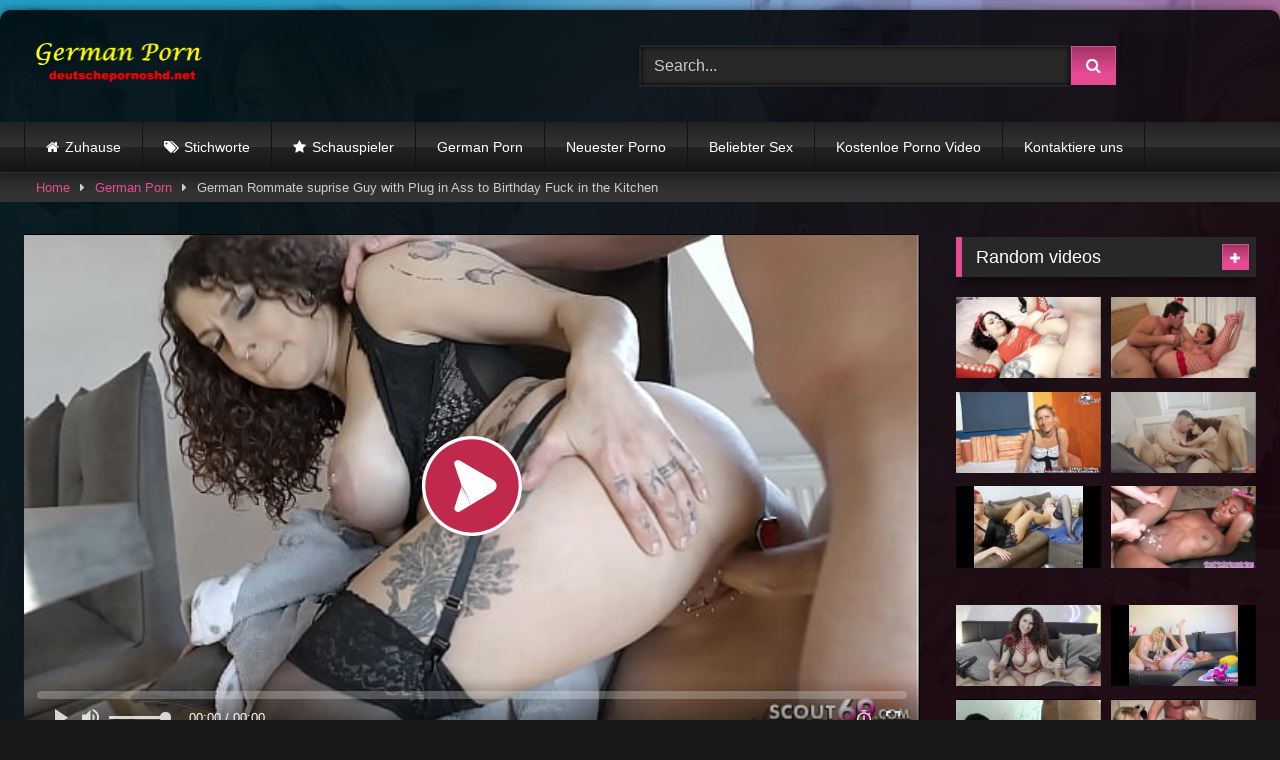

--- FILE ---
content_type: text/html; charset=UTF-8
request_url: https://deutschepornoshd.net/german-rommate-suprise-guy-with-plug-in-ass-to-birthday-fuck-in-the-kitchen/
body_size: 19686
content:
<!DOCTYPE html>


<html lang="de" prefix="og: https://ogp.me/ns#">
<head>
<meta name="juicyads-site-verification" content="b5d8bef6cdc0fcd783dfdbf1577cc9e3">    
<meta charset="UTF-8">
<meta content='width=device-width, initial-scale=1.0, maximum-scale=1.0, user-scalable=0' name='viewport' />
<link rel="profile" href="http://gmpg.org/xfn/11">
<link rel="icon" href="
">

<!-- Meta social networks -->

<!-- Meta Facebook -->
<meta property="fb:app_id" content="966242223397117" />
<meta property="og:url" content="https://deutschepornoshd.net/german-rommate-suprise-guy-with-plug-in-ass-to-birthday-fuck-in-the-kitchen/" />
<meta property="og:type" content="article" />
<meta property="og:title" content="German Rommate suprise Guy with Plug in Ass to Birthday Fuck in the Kitchen" />
<meta property="og:description" content="German Rommate suprise Guy with Plug in Ass to Birthday Fuck in the Kitchen" />
<meta property="og:image" content="https://deutschepornoshd.net/wp-content/uploads/2024/03/german-rommate-suprise-guy-with-plug-in-ass-to-birthday-fuck-in-the-kitchen.jpg" />
<meta property="og:image:width" content="200" />
<meta property="og:image:height" content="200" />

<!-- Meta Twitter -->
<meta name="twitter:card" content="summary">
<!--<meta name="twitter:site" content="@site_username">-->
<meta name="twitter:title" content="German Rommate suprise Guy with Plug in Ass to Birthday Fuck in the Kitchen">
<meta name="twitter:description" content="German Rommate suprise Guy with Plug in Ass to Birthday Fuck in the Kitchen">
<!--<meta name="twitter:creator" content="@creator_username">-->
<meta name="twitter:image" content="https://deutschepornoshd.net/wp-content/uploads/2024/03/german-rommate-suprise-guy-with-plug-in-ass-to-birthday-fuck-in-the-kitchen.jpg">
<!--<meta name="twitter:domain" content="YourDomain.com">-->

<!-- Temp Style -->
	<style>
		#page {
			max-width: 1300px;
			margin: 10px auto;
			background: rgba(0,0,0,0.85);
			box-shadow: 0 0 10px rgba(0, 0, 0, 0.50);
			-moz-box-shadow: 0 0 10px rgba(0, 0, 0, 0.50);
			-webkit-box-shadow: 0 0 10px rgba(0, 0, 0, 0.50);
			-webkit-border-radius: 10px;
			-moz-border-radius: 10px;
			border-radius: 10px;
		}
	</style>
<style>
	.post-thumbnail {
		padding-bottom: 56.25%;
	}
	.post-thumbnail .wpst-trailer,
	.post-thumbnail img {
		object-fit: Contain;
	}

	.video-debounce-bar {
		background: #e54b92!important;
	}

					body.custom-background {
			background-image: url(https://deutschepornoshd.net/wp-content/themes/retrotube/assets/img/niches/filf/bg.jpg);
			background-color: #181818!important;
			background-repeat: no-repeat;
			background-attachment: fixed;
			background-position: center;
			background-size: cover;
		}
	
			button,
		.button,
		input[type="button"],
		input[type="reset"],
		input[type="submit"],
		.label,
		.label:visited,
		.pagination ul li a,
		.widget_categories ul li a,
		.comment-reply-link,
		a.tag-cloud-link,
		.template-actors li a {
			background: -moz-linear-gradient(top, rgba(0,0,0,0.3) 0%, rgba(0,0,0,0) 70%); /* FF3.6-15 */
			background: -webkit-linear-gradient(top, rgba(0,0,0,0.3) 0%,rgba(0,0,0,0) 70%); /* Chrome10-25,Safari5.1-6 */
			background: linear-gradient(to bottom, rgba(0,0,0,0.3) 0%,rgba(0,0,0,0) 70%); /* W3C, IE10+, FF16+, Chrome26+, Opera12+, Safari7+ */
			filter: progid:DXImageTransform.Microsoft.gradient( startColorstr='#a62b2b2b', endColorstr='#00000000',GradientType=0 ); /* IE6-9 */
			-moz-box-shadow: 0 1px 6px 0 rgba(0, 0, 0, 0.12);
			-webkit-box-shadow: 0 1px 6px 0 rgba(0, 0, 0, 0.12);
			-o-box-shadow: 0 1px 6px 0 rgba(0, 0, 0, 0.12);
			box-shadow: 0 1px 6px 0 rgba(0, 0, 0, 0.12);
		}
		input[type="text"],
		input[type="email"],
		input[type="url"],
		input[type="password"],
		input[type="search"],
		input[type="number"],
		input[type="tel"],
		input[type="range"],
		input[type="date"],
		input[type="month"],
		input[type="week"],
		input[type="time"],
		input[type="datetime"],
		input[type="datetime-local"],
		input[type="color"],
		select,
		textarea,
		.wp-editor-container {
			-moz-box-shadow: 0 0 1px rgba(255, 255, 255, 0.3), 0 0 5px black inset;
			-webkit-box-shadow: 0 0 1px rgba(255, 255, 255, 0.3), 0 0 5px black inset;
			-o-box-shadow: 0 0 1px rgba(255, 255, 255, 0.3), 0 0 5px black inset;
			box-shadow: 0 0 1px rgba(255, 255, 255, 0.3), 0 0 5px black inset;
		}
		#site-navigation {
			background: #222222;
			background: -moz-linear-gradient(top, #222222 0%, #333333 50%, #222222 51%, #151515 100%);
			background: -webkit-linear-gradient(top, #222222 0%,#333333 50%,#222222 51%,#151515 100%);
			background: linear-gradient(to bottom, #222222 0%,#333333 50%,#222222 51%,#151515 100%);
			filter: progid:DXImageTransform.Microsoft.gradient( startColorstr='#222222', endColorstr='#151515',GradientType=0 );
			-moz-box-shadow: 0 6px 6px 0 rgba(0, 0, 0, 0.12);
			-webkit-box-shadow: 0 6px 6px 0 rgba(0, 0, 0, 0.12);
			-o-box-shadow: 0 6px 6px 0 rgba(0, 0, 0, 0.12);
			box-shadow: 0 6px 6px 0 rgba(0, 0, 0, 0.12);
		}
		#site-navigation > ul > li:hover > a,
		#site-navigation ul li.current-menu-item a {
			background: -moz-linear-gradient(top, rgba(0,0,0,0.3) 0%, rgba(0,0,0,0) 70%);
			background: -webkit-linear-gradient(top, rgba(0,0,0,0.3) 0%,rgba(0,0,0,0) 70%);
			background: linear-gradient(to bottom, rgba(0,0,0,0.3) 0%,rgba(0,0,0,0) 70%);
			filter: progid:DXImageTransform.Microsoft.gradient( startColorstr='#a62b2b2b', endColorstr='#00000000',GradientType=0 );
			-moz-box-shadow: inset 0px 0px 2px 0px #000000;
			-webkit-box-shadow: inset 0px 0px 2px 0px #000000;
			-o-box-shadow: inset 0px 0px 2px 0px #000000;
			box-shadow: inset 0px 0px 2px 0px #000000;
			filter:progid:DXImageTransform.Microsoft.Shadow(color=#000000, Direction=NaN, Strength=2);
		}
		.rating-bar,
		.categories-list .thumb-block .entry-header,
		.actors-list .thumb-block .entry-header,
		#filters .filters-select,
		#filters .filters-options {
			background: -moz-linear-gradient(top, rgba(0,0,0,0.3) 0%, rgba(0,0,0,0) 70%); /* FF3.6-15 */
			background: -webkit-linear-gradient(top, rgba(0,0,0,0.3) 0%,rgba(0,0,0,0) 70%); /* Chrome10-25,Safari5.1-6 */
			background: linear-gradient(to bottom, rgba(0,0,0,0.3) 0%,rgba(0,0,0,0) 70%); /* W3C, IE10+, FF16+, Chrome26+, Opera12+, Safari7+ */
			-moz-box-shadow: inset 0px 0px 2px 0px #000000;
			-webkit-box-shadow: inset 0px 0px 2px 0px #000000;
			-o-box-shadow: inset 0px 0px 2px 0px #000000;
			box-shadow: inset 0px 0px 2px 0px #000000;
			filter:progid:DXImageTransform.Microsoft.Shadow(color=#000000, Direction=NaN, Strength=2);
		}
		.breadcrumbs-area {
			background: -moz-linear-gradient(top, rgba(0,0,0,0.3) 0%, rgba(0,0,0,0) 70%); /* FF3.6-15 */
			background: -webkit-linear-gradient(top, rgba(0,0,0,0.3) 0%,rgba(0,0,0,0) 70%); /* Chrome10-25,Safari5.1-6 */
			background: linear-gradient(to bottom, rgba(0,0,0,0.3) 0%,rgba(0,0,0,0) 70%); /* W3C, IE10+, FF16+, Chrome26+, Opera12+, Safari7+ */
		}
	
	.site-title a {
		font-family: Open Sans;
		font-size: 36px;
	}
	.site-branding .logo img {
		max-width: 170px;
		max-height: 120px;
		margin-top: 0px;
		margin-left: 10px;
	}
	a,
	.site-title a i,
	.thumb-block:hover .rating-bar i,
	.categories-list .thumb-block:hover .entry-header .cat-title:before,
	.required,
	.like #more:hover i,
	.dislike #less:hover i,
	.top-bar i:hover,
	.main-navigation .menu-item-has-children > a:after,
	.menu-toggle i,
	.main-navigation.toggled li:hover > a,
	.main-navigation.toggled li.focus > a,
	.main-navigation.toggled li.current_page_item > a,
	.main-navigation.toggled li.current-menu-item > a,
	#filters .filters-select:after,
	.morelink i,
	.top-bar .membership a i,
	.thumb-block:hover .photos-count i {
		color: #e54b92;
	}
	button,
	.button,
	input[type="button"],
	input[type="reset"],
	input[type="submit"],
	.label,
	.pagination ul li a.current,
	.pagination ul li a:hover,
	body #filters .label.secondary.active,
	.label.secondary:hover,
	.main-navigation li:hover > a,
	.main-navigation li.focus > a,
	.main-navigation li.current_page_item > a,
	.main-navigation li.current-menu-item > a,
	.widget_categories ul li a:hover,
	.comment-reply-link,
	a.tag-cloud-link:hover,
	.template-actors li a:hover {
		border-color: #e54b92!important;
		background-color: #e54b92!important;
	}
	.rating-bar-meter,
	.vjs-play-progress,
	#filters .filters-options span:hover,
	.bx-wrapper .bx-controls-direction a,
	.top-bar .social-share a:hover,
	.thumb-block:hover span.hd-video,
	.featured-carousel .slide a:hover span.hd-video,
	.appContainer .ctaButton {
		background-color: #e54b92!important;
	}
	#video-tabs button.tab-link.active,
	.title-block,
	.widget-title,
	.page-title,
	.page .entry-title,
	.comments-title,
	.comment-reply-title,
	.morelink:hover {
		border-color: #e54b92!important;
	}

	/* Small desktops ----------- */
	@media only screen  and (min-width : 64.001em) and (max-width : 84em) {
		#main .thumb-block {
			width: 33.33%!important;
		}
	}

	/* Desktops and laptops ----------- */
	@media only screen  and (min-width : 84.001em) {
		#main .thumb-block {
			width: 33.33%!important;
		}
	}

</style>

<!-- Google Analytics -->

<!-- Meta Verification -->

	<style>img:is([sizes="auto" i], [sizes^="auto," i]) { contain-intrinsic-size: 3000px 1500px }</style>
	
<!-- Suchmaschinen-Optimierung durch Rank Math PRO - https://rankmath.com/ -->
<title>German Rommate suprise Guy with Plug in Ass to Birthday Fuck in the Kitchen - GERMAN PORN</title>
<meta name="description" content="German Porn- Sieh dir den besten kostenlosen deutschen Porno auf German Rommate suprise Guy with Plug in Ass to Birthday Fuck in the Kitchen an. Nur deutsche"/>
<meta name="robots" content="follow, index, max-snippet:-1, max-video-preview:-1, max-image-preview:large"/>
<link rel="canonical" href="https://deutschepornoshd.net/german-rommate-suprise-guy-with-plug-in-ass-to-birthday-fuck-in-the-kitchen/" />
<meta property="og:locale" content="de_DE" />
<meta property="og:type" content="article" />
<meta property="og:title" content="German Rommate suprise Guy with Plug in Ass to Birthday Fuck in the Kitchen - GERMAN PORN" />
<meta property="og:description" content="German Porn- Sieh dir den besten kostenlosen deutschen Porno auf German Rommate suprise Guy with Plug in Ass to Birthday Fuck in the Kitchen an. Nur deutsche" />
<meta property="og:url" content="https://deutschepornoshd.net/german-rommate-suprise-guy-with-plug-in-ass-to-birthday-fuck-in-the-kitchen/" />
<meta property="og:site_name" content="NUR DEUTSCHER PORNO" />
<meta property="article:tag" content="ass" />
<meta property="article:tag" content="fuck" />
<meta property="article:tag" content="German" />
<meta property="article:tag" content="guy" />
<meta property="article:tag" content="kitchen" />
<meta property="article:tag" content="plug" />
<meta property="article:tag" content="with" />
<meta property="article:section" content="German Porn" />
<meta property="og:image" content="https://deutschepornoshd.net/wp-content/uploads/2024/03/german-rommate-suprise-guy-with-plug-in-ass-to-birthday-fuck-in-the-kitchen.jpg" />
<meta property="og:image:secure_url" content="https://deutschepornoshd.net/wp-content/uploads/2024/03/german-rommate-suprise-guy-with-plug-in-ass-to-birthday-fuck-in-the-kitchen.jpg" />
<meta property="og:image:width" content="600" />
<meta property="og:image:height" content="337" />
<meta property="og:image:alt" content="German Rommate suprise Guy with Plug in Ass to Birthday Fuck in the Kitchen" />
<meta property="og:image:type" content="image/jpeg" />
<meta name="twitter:card" content="summary_large_image" />
<meta name="twitter:title" content="German Rommate suprise Guy with Plug in Ass to Birthday Fuck in the Kitchen - GERMAN PORN" />
<meta name="twitter:description" content="German Porn- Sieh dir den besten kostenlosen deutschen Porno auf German Rommate suprise Guy with Plug in Ass to Birthday Fuck in the Kitchen an. Nur deutsche" />
<meta name="twitter:image" content="https://deutschepornoshd.net/wp-content/uploads/2024/03/german-rommate-suprise-guy-with-plug-in-ass-to-birthday-fuck-in-the-kitchen.jpg" />
<meta name="twitter:label1" content="Verfasst von" />
<meta name="twitter:data1" content="16honeys" />
<meta name="twitter:label2" content="Lesedauer" />
<meta name="twitter:data2" content="Weniger als eine Minute" />
<!-- /Rank Math WordPress SEO Plugin -->

<link rel='dns-prefetch' href='//vjs.zencdn.net' />
<link rel='dns-prefetch' href='//unpkg.com' />
<link rel='dns-prefetch' href='//www.google.com' />
<link rel="alternate" type="application/rss+xml" title="NUR DEUTSCHER PORNO &raquo; Feed" href="https://deutschepornoshd.net/feed/" />
<link rel="alternate" type="application/rss+xml" title="NUR DEUTSCHER PORNO &raquo; Kommentar-Feed" href="https://deutschepornoshd.net/comments/feed/" />
<link rel="alternate" type="application/rss+xml" title="NUR DEUTSCHER PORNO &raquo; German Rommate suprise Guy with Plug in Ass to Birthday Fuck in the Kitchen Kommentar-Feed" href="https://deutschepornoshd.net/german-rommate-suprise-guy-with-plug-in-ass-to-birthday-fuck-in-the-kitchen/feed/" />
<script type="text/javascript">
/* <![CDATA[ */
window._wpemojiSettings = {"baseUrl":"https:\/\/s.w.org\/images\/core\/emoji\/16.0.1\/72x72\/","ext":".png","svgUrl":"https:\/\/s.w.org\/images\/core\/emoji\/16.0.1\/svg\/","svgExt":".svg","source":{"concatemoji":"https:\/\/deutschepornoshd.net\/wp-includes\/js\/wp-emoji-release.min.js?ver=6.8.3"}};
/*! This file is auto-generated */
!function(s,n){var o,i,e;function c(e){try{var t={supportTests:e,timestamp:(new Date).valueOf()};sessionStorage.setItem(o,JSON.stringify(t))}catch(e){}}function p(e,t,n){e.clearRect(0,0,e.canvas.width,e.canvas.height),e.fillText(t,0,0);var t=new Uint32Array(e.getImageData(0,0,e.canvas.width,e.canvas.height).data),a=(e.clearRect(0,0,e.canvas.width,e.canvas.height),e.fillText(n,0,0),new Uint32Array(e.getImageData(0,0,e.canvas.width,e.canvas.height).data));return t.every(function(e,t){return e===a[t]})}function u(e,t){e.clearRect(0,0,e.canvas.width,e.canvas.height),e.fillText(t,0,0);for(var n=e.getImageData(16,16,1,1),a=0;a<n.data.length;a++)if(0!==n.data[a])return!1;return!0}function f(e,t,n,a){switch(t){case"flag":return n(e,"\ud83c\udff3\ufe0f\u200d\u26a7\ufe0f","\ud83c\udff3\ufe0f\u200b\u26a7\ufe0f")?!1:!n(e,"\ud83c\udde8\ud83c\uddf6","\ud83c\udde8\u200b\ud83c\uddf6")&&!n(e,"\ud83c\udff4\udb40\udc67\udb40\udc62\udb40\udc65\udb40\udc6e\udb40\udc67\udb40\udc7f","\ud83c\udff4\u200b\udb40\udc67\u200b\udb40\udc62\u200b\udb40\udc65\u200b\udb40\udc6e\u200b\udb40\udc67\u200b\udb40\udc7f");case"emoji":return!a(e,"\ud83e\udedf")}return!1}function g(e,t,n,a){var r="undefined"!=typeof WorkerGlobalScope&&self instanceof WorkerGlobalScope?new OffscreenCanvas(300,150):s.createElement("canvas"),o=r.getContext("2d",{willReadFrequently:!0}),i=(o.textBaseline="top",o.font="600 32px Arial",{});return e.forEach(function(e){i[e]=t(o,e,n,a)}),i}function t(e){var t=s.createElement("script");t.src=e,t.defer=!0,s.head.appendChild(t)}"undefined"!=typeof Promise&&(o="wpEmojiSettingsSupports",i=["flag","emoji"],n.supports={everything:!0,everythingExceptFlag:!0},e=new Promise(function(e){s.addEventListener("DOMContentLoaded",e,{once:!0})}),new Promise(function(t){var n=function(){try{var e=JSON.parse(sessionStorage.getItem(o));if("object"==typeof e&&"number"==typeof e.timestamp&&(new Date).valueOf()<e.timestamp+604800&&"object"==typeof e.supportTests)return e.supportTests}catch(e){}return null}();if(!n){if("undefined"!=typeof Worker&&"undefined"!=typeof OffscreenCanvas&&"undefined"!=typeof URL&&URL.createObjectURL&&"undefined"!=typeof Blob)try{var e="postMessage("+g.toString()+"("+[JSON.stringify(i),f.toString(),p.toString(),u.toString()].join(",")+"));",a=new Blob([e],{type:"text/javascript"}),r=new Worker(URL.createObjectURL(a),{name:"wpTestEmojiSupports"});return void(r.onmessage=function(e){c(n=e.data),r.terminate(),t(n)})}catch(e){}c(n=g(i,f,p,u))}t(n)}).then(function(e){for(var t in e)n.supports[t]=e[t],n.supports.everything=n.supports.everything&&n.supports[t],"flag"!==t&&(n.supports.everythingExceptFlag=n.supports.everythingExceptFlag&&n.supports[t]);n.supports.everythingExceptFlag=n.supports.everythingExceptFlag&&!n.supports.flag,n.DOMReady=!1,n.readyCallback=function(){n.DOMReady=!0}}).then(function(){return e}).then(function(){var e;n.supports.everything||(n.readyCallback(),(e=n.source||{}).concatemoji?t(e.concatemoji):e.wpemoji&&e.twemoji&&(t(e.twemoji),t(e.wpemoji)))}))}((window,document),window._wpemojiSettings);
/* ]]> */
</script>
<style id='wp-emoji-styles-inline-css' type='text/css'>

	img.wp-smiley, img.emoji {
		display: inline !important;
		border: none !important;
		box-shadow: none !important;
		height: 1em !important;
		width: 1em !important;
		margin: 0 0.07em !important;
		vertical-align: -0.1em !important;
		background: none !important;
		padding: 0 !important;
	}
</style>
<link rel='stylesheet' id='wp-block-library-css' href='https://deutschepornoshd.net/wp-includes/css/dist/block-library/style.min.css?ver=6.8.3' type='text/css' media='all' />
<style id='classic-theme-styles-inline-css' type='text/css'>
/*! This file is auto-generated */
.wp-block-button__link{color:#fff;background-color:#32373c;border-radius:9999px;box-shadow:none;text-decoration:none;padding:calc(.667em + 2px) calc(1.333em + 2px);font-size:1.125em}.wp-block-file__button{background:#32373c;color:#fff;text-decoration:none}
</style>
<style id='global-styles-inline-css' type='text/css'>
:root{--wp--preset--aspect-ratio--square: 1;--wp--preset--aspect-ratio--4-3: 4/3;--wp--preset--aspect-ratio--3-4: 3/4;--wp--preset--aspect-ratio--3-2: 3/2;--wp--preset--aspect-ratio--2-3: 2/3;--wp--preset--aspect-ratio--16-9: 16/9;--wp--preset--aspect-ratio--9-16: 9/16;--wp--preset--color--black: #000000;--wp--preset--color--cyan-bluish-gray: #abb8c3;--wp--preset--color--white: #ffffff;--wp--preset--color--pale-pink: #f78da7;--wp--preset--color--vivid-red: #cf2e2e;--wp--preset--color--luminous-vivid-orange: #ff6900;--wp--preset--color--luminous-vivid-amber: #fcb900;--wp--preset--color--light-green-cyan: #7bdcb5;--wp--preset--color--vivid-green-cyan: #00d084;--wp--preset--color--pale-cyan-blue: #8ed1fc;--wp--preset--color--vivid-cyan-blue: #0693e3;--wp--preset--color--vivid-purple: #9b51e0;--wp--preset--gradient--vivid-cyan-blue-to-vivid-purple: linear-gradient(135deg,rgba(6,147,227,1) 0%,rgb(155,81,224) 100%);--wp--preset--gradient--light-green-cyan-to-vivid-green-cyan: linear-gradient(135deg,rgb(122,220,180) 0%,rgb(0,208,130) 100%);--wp--preset--gradient--luminous-vivid-amber-to-luminous-vivid-orange: linear-gradient(135deg,rgba(252,185,0,1) 0%,rgba(255,105,0,1) 100%);--wp--preset--gradient--luminous-vivid-orange-to-vivid-red: linear-gradient(135deg,rgba(255,105,0,1) 0%,rgb(207,46,46) 100%);--wp--preset--gradient--very-light-gray-to-cyan-bluish-gray: linear-gradient(135deg,rgb(238,238,238) 0%,rgb(169,184,195) 100%);--wp--preset--gradient--cool-to-warm-spectrum: linear-gradient(135deg,rgb(74,234,220) 0%,rgb(151,120,209) 20%,rgb(207,42,186) 40%,rgb(238,44,130) 60%,rgb(251,105,98) 80%,rgb(254,248,76) 100%);--wp--preset--gradient--blush-light-purple: linear-gradient(135deg,rgb(255,206,236) 0%,rgb(152,150,240) 100%);--wp--preset--gradient--blush-bordeaux: linear-gradient(135deg,rgb(254,205,165) 0%,rgb(254,45,45) 50%,rgb(107,0,62) 100%);--wp--preset--gradient--luminous-dusk: linear-gradient(135deg,rgb(255,203,112) 0%,rgb(199,81,192) 50%,rgb(65,88,208) 100%);--wp--preset--gradient--pale-ocean: linear-gradient(135deg,rgb(255,245,203) 0%,rgb(182,227,212) 50%,rgb(51,167,181) 100%);--wp--preset--gradient--electric-grass: linear-gradient(135deg,rgb(202,248,128) 0%,rgb(113,206,126) 100%);--wp--preset--gradient--midnight: linear-gradient(135deg,rgb(2,3,129) 0%,rgb(40,116,252) 100%);--wp--preset--font-size--small: 13px;--wp--preset--font-size--medium: 20px;--wp--preset--font-size--large: 36px;--wp--preset--font-size--x-large: 42px;--wp--preset--spacing--20: 0.44rem;--wp--preset--spacing--30: 0.67rem;--wp--preset--spacing--40: 1rem;--wp--preset--spacing--50: 1.5rem;--wp--preset--spacing--60: 2.25rem;--wp--preset--spacing--70: 3.38rem;--wp--preset--spacing--80: 5.06rem;--wp--preset--shadow--natural: 6px 6px 9px rgba(0, 0, 0, 0.2);--wp--preset--shadow--deep: 12px 12px 50px rgba(0, 0, 0, 0.4);--wp--preset--shadow--sharp: 6px 6px 0px rgba(0, 0, 0, 0.2);--wp--preset--shadow--outlined: 6px 6px 0px -3px rgba(255, 255, 255, 1), 6px 6px rgba(0, 0, 0, 1);--wp--preset--shadow--crisp: 6px 6px 0px rgba(0, 0, 0, 1);}:where(.is-layout-flex){gap: 0.5em;}:where(.is-layout-grid){gap: 0.5em;}body .is-layout-flex{display: flex;}.is-layout-flex{flex-wrap: wrap;align-items: center;}.is-layout-flex > :is(*, div){margin: 0;}body .is-layout-grid{display: grid;}.is-layout-grid > :is(*, div){margin: 0;}:where(.wp-block-columns.is-layout-flex){gap: 2em;}:where(.wp-block-columns.is-layout-grid){gap: 2em;}:where(.wp-block-post-template.is-layout-flex){gap: 1.25em;}:where(.wp-block-post-template.is-layout-grid){gap: 1.25em;}.has-black-color{color: var(--wp--preset--color--black) !important;}.has-cyan-bluish-gray-color{color: var(--wp--preset--color--cyan-bluish-gray) !important;}.has-white-color{color: var(--wp--preset--color--white) !important;}.has-pale-pink-color{color: var(--wp--preset--color--pale-pink) !important;}.has-vivid-red-color{color: var(--wp--preset--color--vivid-red) !important;}.has-luminous-vivid-orange-color{color: var(--wp--preset--color--luminous-vivid-orange) !important;}.has-luminous-vivid-amber-color{color: var(--wp--preset--color--luminous-vivid-amber) !important;}.has-light-green-cyan-color{color: var(--wp--preset--color--light-green-cyan) !important;}.has-vivid-green-cyan-color{color: var(--wp--preset--color--vivid-green-cyan) !important;}.has-pale-cyan-blue-color{color: var(--wp--preset--color--pale-cyan-blue) !important;}.has-vivid-cyan-blue-color{color: var(--wp--preset--color--vivid-cyan-blue) !important;}.has-vivid-purple-color{color: var(--wp--preset--color--vivid-purple) !important;}.has-black-background-color{background-color: var(--wp--preset--color--black) !important;}.has-cyan-bluish-gray-background-color{background-color: var(--wp--preset--color--cyan-bluish-gray) !important;}.has-white-background-color{background-color: var(--wp--preset--color--white) !important;}.has-pale-pink-background-color{background-color: var(--wp--preset--color--pale-pink) !important;}.has-vivid-red-background-color{background-color: var(--wp--preset--color--vivid-red) !important;}.has-luminous-vivid-orange-background-color{background-color: var(--wp--preset--color--luminous-vivid-orange) !important;}.has-luminous-vivid-amber-background-color{background-color: var(--wp--preset--color--luminous-vivid-amber) !important;}.has-light-green-cyan-background-color{background-color: var(--wp--preset--color--light-green-cyan) !important;}.has-vivid-green-cyan-background-color{background-color: var(--wp--preset--color--vivid-green-cyan) !important;}.has-pale-cyan-blue-background-color{background-color: var(--wp--preset--color--pale-cyan-blue) !important;}.has-vivid-cyan-blue-background-color{background-color: var(--wp--preset--color--vivid-cyan-blue) !important;}.has-vivid-purple-background-color{background-color: var(--wp--preset--color--vivid-purple) !important;}.has-black-border-color{border-color: var(--wp--preset--color--black) !important;}.has-cyan-bluish-gray-border-color{border-color: var(--wp--preset--color--cyan-bluish-gray) !important;}.has-white-border-color{border-color: var(--wp--preset--color--white) !important;}.has-pale-pink-border-color{border-color: var(--wp--preset--color--pale-pink) !important;}.has-vivid-red-border-color{border-color: var(--wp--preset--color--vivid-red) !important;}.has-luminous-vivid-orange-border-color{border-color: var(--wp--preset--color--luminous-vivid-orange) !important;}.has-luminous-vivid-amber-border-color{border-color: var(--wp--preset--color--luminous-vivid-amber) !important;}.has-light-green-cyan-border-color{border-color: var(--wp--preset--color--light-green-cyan) !important;}.has-vivid-green-cyan-border-color{border-color: var(--wp--preset--color--vivid-green-cyan) !important;}.has-pale-cyan-blue-border-color{border-color: var(--wp--preset--color--pale-cyan-blue) !important;}.has-vivid-cyan-blue-border-color{border-color: var(--wp--preset--color--vivid-cyan-blue) !important;}.has-vivid-purple-border-color{border-color: var(--wp--preset--color--vivid-purple) !important;}.has-vivid-cyan-blue-to-vivid-purple-gradient-background{background: var(--wp--preset--gradient--vivid-cyan-blue-to-vivid-purple) !important;}.has-light-green-cyan-to-vivid-green-cyan-gradient-background{background: var(--wp--preset--gradient--light-green-cyan-to-vivid-green-cyan) !important;}.has-luminous-vivid-amber-to-luminous-vivid-orange-gradient-background{background: var(--wp--preset--gradient--luminous-vivid-amber-to-luminous-vivid-orange) !important;}.has-luminous-vivid-orange-to-vivid-red-gradient-background{background: var(--wp--preset--gradient--luminous-vivid-orange-to-vivid-red) !important;}.has-very-light-gray-to-cyan-bluish-gray-gradient-background{background: var(--wp--preset--gradient--very-light-gray-to-cyan-bluish-gray) !important;}.has-cool-to-warm-spectrum-gradient-background{background: var(--wp--preset--gradient--cool-to-warm-spectrum) !important;}.has-blush-light-purple-gradient-background{background: var(--wp--preset--gradient--blush-light-purple) !important;}.has-blush-bordeaux-gradient-background{background: var(--wp--preset--gradient--blush-bordeaux) !important;}.has-luminous-dusk-gradient-background{background: var(--wp--preset--gradient--luminous-dusk) !important;}.has-pale-ocean-gradient-background{background: var(--wp--preset--gradient--pale-ocean) !important;}.has-electric-grass-gradient-background{background: var(--wp--preset--gradient--electric-grass) !important;}.has-midnight-gradient-background{background: var(--wp--preset--gradient--midnight) !important;}.has-small-font-size{font-size: var(--wp--preset--font-size--small) !important;}.has-medium-font-size{font-size: var(--wp--preset--font-size--medium) !important;}.has-large-font-size{font-size: var(--wp--preset--font-size--large) !important;}.has-x-large-font-size{font-size: var(--wp--preset--font-size--x-large) !important;}
:where(.wp-block-post-template.is-layout-flex){gap: 1.25em;}:where(.wp-block-post-template.is-layout-grid){gap: 1.25em;}
:where(.wp-block-columns.is-layout-flex){gap: 2em;}:where(.wp-block-columns.is-layout-grid){gap: 2em;}
:root :where(.wp-block-pullquote){font-size: 1.5em;line-height: 1.6;}
</style>
<link rel='stylesheet' id='contact-form-7-css' href='https://deutschepornoshd.net/wp-content/plugins/contact-form-7/includes/css/styles.css?ver=6.0.6' type='text/css' media='all' />
<link rel='stylesheet' id='wpst-font-awesome-css' href='https://deutschepornoshd.net/wp-content/themes/retrotube/assets/stylesheets/font-awesome/css/font-awesome.min.css?ver=4.7.0' type='text/css' media='all' />
<link rel='stylesheet' id='wpst-videojs-style-css' href='//vjs.zencdn.net/7.8.4/video-js.css?ver=7.8.4' type='text/css' media='all' />
<link rel='stylesheet' id='wpst-style-css' href='https://deutschepornoshd.net/wp-content/themes/retrotube/style.css?ver=1.7.6.1754900329' type='text/css' media='all' />
<script type="text/javascript" src="https://deutschepornoshd.net/wp-includes/js/jquery/jquery.min.js?ver=3.7.1" id="jquery-core-js"></script>
<script type="text/javascript" src="https://deutschepornoshd.net/wp-includes/js/jquery/jquery-migrate.min.js?ver=3.4.1" id="jquery-migrate-js"></script>
<script type="text/javascript" src="https://www.google.com/recaptcha/api.js?ver=6.8.3" id="wpst-recaptcha-js"></script>
<link rel="https://api.w.org/" href="https://deutschepornoshd.net/wp-json/" /><link rel="alternate" title="JSON" type="application/json" href="https://deutschepornoshd.net/wp-json/wp/v2/posts/1247" /><link rel="EditURI" type="application/rsd+xml" title="RSD" href="https://deutschepornoshd.net/xmlrpc.php?rsd" />
<meta name="generator" content="WordPress 6.8.3" />
<link rel='shortlink' href='https://deutschepornoshd.net/?p=1247' />
<link rel="alternate" title="oEmbed (JSON)" type="application/json+oembed" href="https://deutschepornoshd.net/wp-json/oembed/1.0/embed?url=https%3A%2F%2Fdeutschepornoshd.net%2Fgerman-rommate-suprise-guy-with-plug-in-ass-to-birthday-fuck-in-the-kitchen%2F" />
<link rel="alternate" title="oEmbed (XML)" type="text/xml+oembed" href="https://deutschepornoshd.net/wp-json/oembed/1.0/embed?url=https%3A%2F%2Fdeutschepornoshd.net%2Fgerman-rommate-suprise-guy-with-plug-in-ass-to-birthday-fuck-in-the-kitchen%2F&#038;format=xml" />
<link rel="pingback" href="https://deutschepornoshd.net/xmlrpc.php"></head>  <body class="wp-singular post-template-default single single-post postid-1247 single-format-video wp-embed-responsive wp-theme-retrotube custom-background"> <div id="page"> 	<a class="skip-link screen-reader-text" href="#content">Skip to content</a>  	<header id="masthead" class="site-header" role="banner">  		 		<div class="site-branding row"> 			<div class="logo"> 									<a href="https://deutschepornoshd.net/" rel="home" title="NUR DEUTSCHER PORNO"><img src=" 										http://deutschepornoshd.net/wp-content/uploads/2022/02/german-porn.png					" alt="NUR DEUTSCHER PORNO"></a> 				 							</div> 							<div class="header-search">     <form method="get" id="searchform" action="https://deutschepornoshd.net/">                             <input class="input-group-field" value="Search..." name="s" id="s" onfocus="if (this.value == 'Search...') {this.value = '';}" onblur="if (this.value == '') {this.value = 'Search...';}" type="text" />                          <input class="button fa-input" type="submit" id="searchsubmit" value="&#xf002;" />             </form> </div>								</div><!-- .site-branding -->  		<nav id="site-navigation" class="main-navigation" role="navigation"> 			<div id="head-mobile"></div> 			<div class="button-nav"></div> 			<ul id="menu-main-menu" class="row"><li id="menu-item-13" class="home-icon menu-item menu-item-type-custom menu-item-object-custom menu-item-home menu-item-13"><a href="https://deutschepornoshd.net">Zuhause</a></li> <li id="menu-item-15" class="tag-icon menu-item menu-item-type-post_type menu-item-object-page menu-item-15"><a href="https://deutschepornoshd.net/tags/">Stichworte</a></li> <li id="menu-item-16" class="star-icon menu-item menu-item-type-post_type menu-item-object-page menu-item-16"><a href="https://deutschepornoshd.net/actors/">Schauspieler</a></li> <li id="menu-item-139" class="menu-item menu-item-type-taxonomy menu-item-object-category current-post-ancestor current-menu-parent current-post-parent menu-item-139"><a href="https://deutschepornoshd.net/germanporn/german-porn/">German Porn</a></li> <li id="menu-item-140" class="menu-item menu-item-type-custom menu-item-object-custom menu-item-140"><a href="https://deutschepornoshd.net/?filter=latest">Neuester Porno</a></li> <li id="menu-item-141" class="menu-item menu-item-type-custom menu-item-object-custom menu-item-141"><a href="https://deutschepornoshd.net/?filter=most-viewed">Beliebter Sex</a></li> <li id="menu-item-332" class="menu-item menu-item-type-taxonomy menu-item-object-category menu-item-332"><a href="https://deutschepornoshd.net/germanporn/kostenloe-porno-video/">Kostenloe Porno Video</a></li> <li id="menu-item-147" class="menu-item menu-item-type-post_type menu-item-object-page menu-item-147"><a href="https://deutschepornoshd.net/kontaktiere-uns/">Kontaktiere uns</a></li> </ul>		</nav><!-- #site-navigation -->  		<div class="clear"></div>  					<div class="happy-header-mobile"> 				<a href="#!"><img src="https://deutschepornoshd.net/wp-content/themes/retrotube/assets/img/banners/header-mobile.jpg"></a>			</div> 			</header><!-- #masthead -->  	<div class="breadcrumbs-area"><div class="row"><div id="breadcrumbs"><a href="https://deutschepornoshd.net">Home</a><span class="separator"><i class="fa fa-caret-right"></i></span><a href="https://deutschepornoshd.net/germanporn/german-porn/">German Porn</a><span class="separator"><i class="fa fa-caret-right"></i></span><span class="current">German Rommate suprise Guy with Plug in Ass to Birthday Fuck in the Kitchen</span></div></div></div> 	 	<div id="content" class="site-content row"> 	<div id="primary" class="content-area with-sidebar-right"> 		<main id="main" class="site-main with-sidebar-right" role="main">  		 <article id="post-1247" class="post-1247 post type-post status-publish format-video has-post-thumbnail hentry category-german-porn tag-ass tag-fuck tag-german tag-guy tag-kitchen tag-plug tag-with post_format-post-format-video" itemprop="video" itemscope itemtype="http://schema.org/VideoObject"> 	<header class="entry-header">           		<div class="video-player">     <meta itemprop="author" content="16honeys" /><meta itemprop="name" content="German Rommate suprise Guy with Plug in Ass to Birthday Fuck in the Kitchen" /><meta itemprop="description" content="German Rommate suprise Guy with Plug in Ass to Birthday Fuck in the Kitchen" /><meta itemprop="duration" content="P0DT0H12M0S" /><meta itemprop="thumbnailUrl" content="https://deutschepornoshd.net/wp-content/uploads/2024/03/german-rommate-suprise-guy-with-plug-in-ass-to-birthday-fuck-in-the-kitchen.jpg" /><meta itemprop="embedURL" content="https://www.xvideos.com/embedframe/80289911" /><meta itemprop="uploadDate" content="2024-03-11T19:10:27+00:00" /><div class="responsive-player"><iframe src="https://deutschepornoshd.net/wp-content/plugins/clean-tube-player/public/player-x.php?q=[base64]" frameborder="0" scrolling="no" allowfullscreen></iframe></div></div>  		 					<div class="happy-under-player-mobile"> 				<a href="#!"><img src="https://deutschepornoshd.net/wp-content/themes/retrotube/assets/img/banners/happy-2.png"></a>			</div> 		 		          		<div class="title-block box-shadow"> 			<h1 class="entry-title" itemprop="name">German Rommate suprise Guy with Plug in Ass to Birthday Fuck in the Kitchen</h1>						<div id="video-tabs" class="tabs"> 				<button class="tab-link active about" data-tab-id="video-about"><i class="fa fa-info-circle"></i> About</button> 									<button class="tab-link share" data-tab-id="video-share"><i class="fa fa-share"></i> Share</button> 							</div> 		</div>  		<div class="clear"></div>  	</header><!-- .entry-header -->  	<div class="entry-content"> 					<div id="rating-col"> 									<div id="video-views"><span>0</span> views</div>							</div> 				<div class="tab-content"> 						<div id="video-about" class="width70"> 					<div class="video-description"> 													<div class="desc"> 															</div> 											</div> 									<div id="video-author"> 						<i class="fa fa-user"></i> From: <a href="https://deutschepornoshd.net/author/16honeys/" title="Beiträge von 16honeys" rel="author">16honeys</a>					</div> 																									<div class="tags"> 						<div class="tags-list"><a href="https://deutschepornoshd.net/germanporn/german-porn/" class="label" title="German Porn"><i class="fa fa-folder-open"></i>German Porn</a> <a href="https://deutschepornoshd.net/deutschepornos/ass/" class="label" title="ass"><i class="fa fa-tag"></i>ass</a> <a href="https://deutschepornoshd.net/deutschepornos/fuck/" class="label" title="fuck"><i class="fa fa-tag"></i>fuck</a> <a href="https://deutschepornoshd.net/deutschepornos/german/" class="label" title="German"><i class="fa fa-tag"></i>German</a> <a href="https://deutschepornoshd.net/deutschepornos/guy/" class="label" title="guy"><i class="fa fa-tag"></i>guy</a> <a href="https://deutschepornoshd.net/deutschepornos/kitchen/" class="label" title="kitchen"><i class="fa fa-tag"></i>kitchen</a> <a href="https://deutschepornoshd.net/deutschepornos/plug/" class="label" title="plug"><i class="fa fa-tag"></i>plug</a> <a href="https://deutschepornoshd.net/deutschepornos/with/" class="label" title="with"><i class="fa fa-tag"></i>with</a> </div>					</div> 							</div> 							<div id="video-share"> 	<!-- Facebook --> 	 	<!-- Twitter --> 			<a target="_blank" href="https://twitter.com/share?url=https://deutschepornoshd.net/german-rommate-suprise-guy-with-plug-in-ass-to-birthday-fuck-in-the-kitchen/&text=German Rommate suprise Guy with Plug in Ass to Birthday Fuck in the Kitchen"><i id="twitter" class="fa fa-twitter"></i></a> 	 	<!-- Google Plus --> 	 	<!-- Linkedin --> 			<a target="_blank" href="https://www.linkedin.com/shareArticle?mini=true&amp;url=https://deutschepornoshd.net/german-rommate-suprise-guy-with-plug-in-ass-to-birthday-fuck-in-the-kitchen/&amp;title=German Rommate suprise Guy with Plug in Ass to Birthday Fuck in the Kitchen&amp;summary=German Rommate suprise Guy with Plug in Ass to Birthday Fuck in the Kitchen&amp;source=https://deutschepornoshd.net"><i id="linkedin" class="fa fa-linkedin"></i></a> 	 	<!-- Tumblr --> 			<a target="_blank" href="http://tumblr.com/widgets/share/tool?canonicalUrl=https://deutschepornoshd.net/german-rommate-suprise-guy-with-plug-in-ass-to-birthday-fuck-in-the-kitchen/"><i id="tumblr" class="fa fa-tumblr-square"></i></a> 	 	<!-- Reddit --> 			<a target="_blank" href="http://www.reddit.com/submit?title=German Rommate suprise Guy with Plug in Ass to Birthday Fuck in the Kitchen&url=https://deutschepornoshd.net/german-rommate-suprise-guy-with-plug-in-ass-to-birthday-fuck-in-the-kitchen/"><i id="reddit" class="fa fa-reddit-square"></i></a> 	 	<!-- Odnoklassniki --> 			<a target="_blank" href="http://www.odnoklassniki.ru/dk?st.cmd=addShare&st._surl=https://deutschepornoshd.net/german-rommate-suprise-guy-with-plug-in-ass-to-birthday-fuck-in-the-kitchen/&title=German Rommate suprise Guy with Plug in Ass to Birthday Fuck in the Kitchen"><i id="odnoklassniki" class="fa fa-odnoklassniki"></i></a> 	 	<!-- VK --> 			<script type="text/javascript" src="https://vk.com/js/api/share.js?95" charset="windows-1251"></script> 		<a href="http://vk.com/share.php?url=https://deutschepornoshd.net/german-rommate-suprise-guy-with-plug-in-ass-to-birthday-fuck-in-the-kitchen/" target="_blank"><i id="vk" class="fa fa-vk"></i></a> 	 	<!-- Email --> 			<a target="_blank" href="mailto:?subject=&amp;body=https://deutschepornoshd.net/german-rommate-suprise-guy-with-plug-in-ass-to-birthday-fuck-in-the-kitchen/"><i id="email" class="fa fa-envelope"></i></a> 	</div> 					</div> 	</div><!-- .entry-content -->  	<div class="under-video-block"> 								<h2 class="widget-title">Related videos</h2>  			<div> 			 <article data-video-uid="1" data-post-id="1394" class="loop-video thumb-block post-1394 post type-post status-publish format-video has-post-thumbnail hentry category-german-porn tag-couch tag-couple tag-fuck tag-hot tag-jamie tag-romantic tag-young post_format-post-format-video"> 	<a href="https://deutschepornoshd.net/hot-and-romantic-couple-fuck-on-the-couch-in-portugal-jamie-young/" title="Hot and Romantic Couple Fuck on the Couch in Portugal | Jamie Young"> 		<div class="post-thumbnail"> 						<div class="post-thumbnail-container video-with-trailer"><div class="video-debounce-bar"></div><div class="lds-dual-ring"></div><div class="video-preview"></div><img width="300" height="168.75" data-src="https://deutschepornoshd.net/wp-content/uploads/2024/04/hot-and-romantic-couple-fuck-on-the-couch-in-portugal-jamie-young.jpg" alt="Hot and Romantic Couple Fuck on the Couch in Portugal | Jamie Young"></div>						<span class="views"><i class="fa fa-eye"></i> 5K</span>			<span class="duration"><i class="fa fa-clock-o"></i>15:00</span>		</div> 				<header class="entry-header"> 			<span>Hot and Romantic Couple Fuck on the Couch in Portugal | Jamie Young</span> 		</header> 	</a> </article>  <article data-video-uid="2" data-post-id="379" class="loop-video thumb-block post-379 post type-post status-publish format-video has-post-thumbnail hentry category-german-porn tag-amateur tag-bbw tag-big-ass tag-fisting tag-german tag-hd tag-milf post_format-post-format-video"> 	<a href="https://deutschepornoshd.net/masturbation-and-then-fisted-with-anna-devot/" title="Masturbation And Then Fisted With Anna Devot"> 		<div class="post-thumbnail"> 						<div class="post-thumbnail-container video-with-thumbs thumbs-rotation" data-thumbs="https://tn.hclips.com/contents/videos_screenshots/8339000/8339303/240x180/1.jpg,https://tn.hclips.com/contents/videos_screenshots/8339000/8339303/240x180/2.jpg,https://tn.hclips.com/contents/videos_screenshots/8339000/8339303/240x180/3.jpg,https://tn.hclips.com/contents/videos_screenshots/8339000/8339303/240x180/4.jpg,https://tn.hclips.com/contents/videos_screenshots/8339000/8339303/240x180/5.jpg,https://tn.hclips.com/contents/videos_screenshots/8339000/8339303/240x180/6.jpg,https://tn.hclips.com/contents/videos_screenshots/8339000/8339303/240x180/7.jpg,https://tn.hclips.com/contents/videos_screenshots/8339000/8339303/240x180/8.jpg,https://tn.hclips.com/contents/videos_screenshots/8339000/8339303/240x180/9.jpg,https://tn.hclips.com/contents/videos_screenshots/8339000/8339303/240x180/10.jpg,https://tn.hclips.com/contents/videos_screenshots/8339000/8339303/240x180/11.jpg,https://tn.hclips.com/contents/videos_screenshots/8339000/8339303/240x180/12.jpg,https://tn.hclips.com/contents/videos_screenshots/8339000/8339303/240x180/13.jpg,https://tn.hclips.com/contents/videos_screenshots/8339000/8339303/240x180/14.jpg,https://tn.hclips.com/contents/videos_screenshots/8339000/8339303/240x180/15.jpg"><img width="300" height="168.75" data-src="https://deutschepornoshd.net/wp-content/uploads/2022/03/masturbation-and-then-fisted-with-anna-devot.jpg" alt="Masturbation And Then Fisted With Anna Devot"></div>						<span class="views"><i class="fa fa-eye"></i> 8K</span>			<span class="duration"><i class="fa fa-clock-o"></i>04:10</span>		</div> 				<header class="entry-header"> 			<span>Masturbation And Then Fisted With Anna Devot</span> 		</header> 	</a> </article>  <article data-video-uid="3" data-post-id="1397" class="loop-video thumb-block post-1397 post type-post status-publish format-video has-post-thumbnail hentry category-german-porn tag-deepthroat tag-german tag-german-milf tag-milf post_format-post-format-video actors-sandra actors-sandra-g"> 	<a href="https://deutschepornoshd.net/german-milf-sandra-gets-facefucking-deepthroat-3/" title="German Milf Sandra gets Facefucking deepthroat"> 		<div class="post-thumbnail"> 						<div class="post-thumbnail-container video-with-trailer"><div class="video-debounce-bar"></div><div class="lds-dual-ring"></div><div class="video-preview"></div><img width="300" height="168.75" data-src="https://deutschepornoshd.net/wp-content/uploads/2024/04/german-milf-sandra-gets-facefucking-deepthroat-1.jpg" alt="German Milf Sandra gets Facefucking deepthroat"></div>						<span class="views"><i class="fa fa-eye"></i> 8K</span>			<span class="duration"><i class="fa fa-clock-o"></i>00:54</span>		</div> 				<header class="entry-header"> 			<span>German Milf Sandra gets Facefucking deepthroat</span> 		</header> 	</a> </article>  <article data-video-uid="4" data-post-id="938" class="loop-video thumb-block post-938 post type-post status-publish format-video has-post-thumbnail hentry category-german-porn tag-best tag-hard-fuck tag-scenes tag-with post_format-post-format-video actors-madison"> 	<a href="https://deutschepornoshd.net/best-scenes-with-madison-quinn-hard-fuck/" title="Best Scenes with Madison Quinn – &#8222;Hard FUCK&#8220;"> 		<div class="post-thumbnail"> 						<div class="post-thumbnail-container video-with-trailer"><div class="video-debounce-bar"></div><div class="lds-dual-ring"></div><div class="video-preview"></div><img width="300" height="168.75" data-src="https://deutschepornoshd.net/wp-content/uploads/2024/01/best-scenes-with-madison-quinn-hard-fuck.jpg" alt="Best Scenes with Madison Quinn – &#8222;Hard FUCK&#8220;"></div>						<span class="views"><i class="fa fa-eye"></i> 5K</span>			<span class="duration"><i class="fa fa-clock-o"></i>05:00</span>		</div> 				<header class="entry-header"> 			<span>Best Scenes with Madison Quinn – &#8222;Hard FUCK&#8220;</span> 		</header> 	</a> </article>  <article data-video-uid="5" data-post-id="1094" class="loop-video thumb-block post-1094 post type-post status-publish format-video has-post-thumbnail hentry category-german-porn post_format-post-format-video"> 	<a href="https://deutschepornoshd.net/haessliche-deutsche-haarige-oma-wird-gefickt/" title="Hässliche deutsche haarige oma wird gefickt"> 		<div class="post-thumbnail"> 						<div class="post-thumbnail-container video-with-trailer"><div class="video-debounce-bar"></div><div class="lds-dual-ring"></div><div class="video-preview"></div><img width="300" height="168.75" data-src="https://deutschepornoshd.net/wp-content/uploads/2024/02/haessliche-deutsche-haarige-oma-wird-gefickt.jpg" alt="Hässliche deutsche haarige oma wird gefickt"></div>						<span class="views"><i class="fa fa-eye"></i> 7K</span>			<span class="duration"><i class="fa fa-clock-o"></i>37:00</span>		</div> 				<header class="entry-header"> 			<span>Hässliche deutsche haarige oma wird gefickt</span> 		</header> 	</a> </article>  <article data-video-uid="6" data-post-id="1352" class="loop-video thumb-block post-1352 post type-post status-publish format-video has-post-thumbnail hentry category-german-porn tag-blondes post_format-post-format-video"> 	<a href="https://deutschepornoshd.net/deutsches-blondes-amateur-teen-macht-usertreffen-mit-altem-mann/" title="Deutsches blondes amateur-teen macht usertreffen mit altem mann"> 		<div class="post-thumbnail"> 						<div class="post-thumbnail-container video-with-trailer"><div class="video-debounce-bar"></div><div class="lds-dual-ring"></div><div class="video-preview"></div><img width="300" height="168.75" data-src="https://deutschepornoshd.net/wp-content/uploads/2024/03/deutsches-blondes-amateur-teen-macht-usertreffen-mit-altem-mann.jpg" alt="Deutsches blondes amateur-teen macht usertreffen mit altem mann"></div>						<span class="views"><i class="fa fa-eye"></i> 3K</span>			<span class="duration"><i class="fa fa-clock-o"></i>08:00</span>		</div> 				<header class="entry-header"> 			<span>Deutsches blondes amateur-teen macht usertreffen mit altem mann</span> 		</header> 	</a> </article> 			</div> 						<div class="clear"></div> 			<div class="show-more-related"> 				<a class="button large" href="https://deutschepornoshd.net/germanporn/german-porn/">Show more related videos</a> 			</div> 					 	</div> <div class="clear"></div>  	 <div id="comments" class="comments-area">  		<div id="respond" class="comment-respond"> 		<h3 id="reply-title" class="comment-reply-title">Schreibe einen Kommentar <small><a rel="nofollow" id="cancel-comment-reply-link" href="/german-rommate-suprise-guy-with-plug-in-ass-to-birthday-fuck-in-the-kitchen/#respond" style="display:none;">Antworten abbrechen</a></small></h3><form action="https://deutschepornoshd.net/wp-comments-post.php" method="post" id="commentform" class="comment-form"><p class="comment-notes"><span id="email-notes">Deine E-Mail-Adresse wird nicht veröffentlicht.</span> <span class="required-field-message">Erforderliche Felder sind mit <span class="required">*</span> markiert</span></p><div class="row"><div class="comment-form-comment"><label for="comment">Comment</label><textarea id="comment" name="comment" cols="45" rows="8" aria-required="true"></textarea></div><div class="comment-form-author"><label for="author">Name <span class="required">*</span></label><input id="author" name="author" type="text" value="" size="30" /></div> <div class="comment-form-email"><label for="email">Email <span class="required">*</span></label><input id="email" name="email" type="text" value="" size="30" /></div> <div class="comment-form-url"><label for="url">Website</label><input id="url" name="url" type="text" value="" size="30" /></div></div> <p class="comment-form-cookies-consent"><input id="wp-comment-cookies-consent" name="wp-comment-cookies-consent" type="checkbox" value="yes" /> <label for="wp-comment-cookies-consent">Meinen Namen, meine E-Mail-Adresse und meine Website in diesem Browser für die nächste Kommentierung speichern.</label></p> <p class="form-submit"><input name="submit" type="submit" id="submit" class="button large margin-top-2" value="Kommentar abschicken" /> <input type='hidden' name='comment_post_ID' value='1247' id='comment_post_ID' /> <input type='hidden' name='comment_parent' id='comment_parent' value='0' /> </p></form>	</div><!-- #respond --> 	 </div><!-- #comments -->  </article><!-- #post-## -->  		</main><!-- #main --> 	</div><!-- #primary -->   	<aside id="sidebar" class="widget-area with-sidebar-right" role="complementary"> 		         		<section id="widget_videos_block-6" class="widget widget_videos_block"><h2 class="widget-title">Random videos</h2>			  <a class="more-videos label" href="https://deutschepornoshd.net/?filter=random												"><i class="fa fa-plus"></i> <span>More videos</span></a>   <div class="videos-list"> 		 <article data-video-uid="7" data-post-id="1193" class="loop-video thumb-block post-1193 post type-post status-publish format-video has-post-thumbnail hentry category-german-porn tag-big tag-butt tag-creampie tag-deep tag-deep-creampie tag-flexible tag-german tag-german-milf tag-milf post_format-post-format-video"> 	<a href="https://deutschepornoshd.net/flexible-big-butt-german-milf-impregnated-by-deep-creampie-in-pretzel-position/" title="Flexible Big Butt German MILF impregnated by Deep Creampie in Pretzel Position"> 		<div class="post-thumbnail"> 						<div class="post-thumbnail-container video-with-trailer"><div class="video-debounce-bar"></div><div class="lds-dual-ring"></div><div class="video-preview"></div><img width="300" height="168.75" data-src="https://deutschepornoshd.net/wp-content/uploads/2024/03/flexible-big-butt-german-milf-impregnated-by-deep-creampie-in-pretzel-position.jpg" alt="Flexible Big Butt German MILF impregnated by Deep Creampie in Pretzel Position"></div>						<span class="views"><i class="fa fa-eye"></i> 1K</span>			<span class="duration"><i class="fa fa-clock-o"></i>12:00</span>		</div> 				<header class="entry-header"> 			<span>Flexible Big Butt German MILF impregnated by Deep Creampie in Pretzel Position</span> 		</header> 	</a> </article>  <article data-video-uid="8" data-post-id="1010" class="loop-video thumb-block post-1010 post type-post status-publish format-video has-post-thumbnail hentry category-german-porn tag-ass tag-big tag-big-ass tag-fucked tag-lingerie tag-milf tag-stockings post_format-post-format-video actors-katja-kassin actors-manuel-ferrara"> 	<a href="https://deutschepornoshd.net/big-ass-euuro-milf-katja-kassin-gets-her-ass-analy-fucked-by-manuel-ferrara-stockings-lingerie-big-ass-t2/" title="Big Ass Euuro Milf Katja Kassin gets her Ass Analy fucked by Manuel Ferrara Stockings, Lingerie, Big Ass, T2"> 		<div class="post-thumbnail"> 						<div class="post-thumbnail-container video-with-trailer"><div class="video-debounce-bar"></div><div class="lds-dual-ring"></div><div class="video-preview"></div><img width="300" height="168.75" data-src="https://deutschepornoshd.net/wp-content/uploads/2024/01/big-ass-euuro-milf-katja-kassin-gets-her-ass-analy-fucked-by-manuel-ferrara-stockings-lingerie-big-ass-t2.jpg" alt="Big Ass Euuro Milf Katja Kassin gets her Ass Analy fucked by Manuel Ferrara Stockings, Lingerie, Big Ass, T2"></div>						<span class="views"><i class="fa fa-eye"></i> 9K</span>			<span class="duration"><i class="fa fa-clock-o"></i>00:30</span>		</div> 				<header class="entry-header"> 			<span>Big Ass Euuro Milf Katja Kassin gets her Ass Analy fucked by Manuel Ferrara Stockings, Lingerie, Big Ass, T2</span> 		</header> 	</a> </article>  <article data-video-uid="9" data-post-id="587" class="loop-video thumb-block post-587 post type-post status-publish format-video has-post-thumbnail hentry category-kostenloe-porno-video tag-casting tag-fitness post_format-post-format-video"> 	<a href="https://deutschepornoshd.net/deutsche-frau-von-nebenan-verkuppelt-mit-fitness-user-beim-casting/" title="Deutsche Frau von Nebenan verkuppelt mit Fitness User beim casting"> 		<div class="post-thumbnail"> 						<div class="post-thumbnail-container video-with-trailer"><div class="video-debounce-bar"></div><div class="lds-dual-ring"></div><div class="video-preview"></div><img width="300" height="168.75" data-src="https://deutschepornoshd.net/wp-content/uploads/2023/11/deutsche-frau-von-nebenan-verkuppelt-mit-fitness-user-beim-casting.jpg" alt="Deutsche Frau von Nebenan verkuppelt mit Fitness User beim casting"></div>						<span class="views"><i class="fa fa-eye"></i> 1K</span>			<span class="duration"><i class="fa fa-clock-o"></i>21:00</span>		</div> 				<header class="entry-header"> 			<span>Deutsche Frau von Nebenan verkuppelt mit Fitness User beim casting</span> 		</header> 	</a> </article>  <article data-video-uid="10" data-post-id="935" class="loop-video thumb-block post-935 post type-post status-publish format-video has-post-thumbnail hentry category-kostenloe-porno-video tag-anal tag-anal-cream tag-anal-creampie tag-creampie tag-german tag-girlfriend tag-romantic tag-sex tag-swallow tag-with post_format-post-format-video"> 	<a href="https://deutschepornoshd.net/romantic-anal-creampie-swallow-sex-with-german-girlfriend-mara-martinez/" title="Romantic Anal Creampie Swallow Sex with German Girlfriend Mara Martinez"> 		<div class="post-thumbnail"> 						<div class="post-thumbnail-container video-with-trailer"><div class="video-debounce-bar"></div><div class="lds-dual-ring"></div><div class="video-preview"></div><img width="300" height="168.75" data-src="https://deutschepornoshd.net/wp-content/uploads/2024/01/romantic-anal-creampie-swallow-sex-with-german-girlfriend-mara-martinez.jpg" alt="Romantic Anal Creampie Swallow Sex with German Girlfriend Mara Martinez"></div>						<span class="views"><i class="fa fa-eye"></i> 4K</span>			<span class="duration"><i class="fa fa-clock-o"></i>12:00</span>		</div> 				<header class="entry-header"> 			<span>Romantic Anal Creampie Swallow Sex with German Girlfriend Mara Martinez</span> 		</header> 	</a> </article>  <article data-video-uid="11" data-post-id="87" class="loop-video thumb-block post-87 post type-post status-publish format-video has-post-thumbnail hentry category-german-porn tag-amateur tag-big-tits tag-femdom tag-fetish tag-foot-fetish tag-german tag-hardcore tag-hd tag-lesbian tag-milf tag-red-head tag-stockings tag-tattoo tag-webcam post_format-post-format-video"> 	<a href="https://deutschepornoshd.net/lezdom-feet-fucking-from-germany/" title="Lezdom Feet Fucking From Germany"> 		<div class="post-thumbnail"> 						<div class="post-thumbnail-container video-with-thumbs thumbs-rotation" data-thumbs="https://tn.hclips.com/contents/videos_screenshots/8317000/8317669/240x180/1.jpg,https://tn.hclips.com/contents/videos_screenshots/8317000/8317669/240x180/2.jpg,https://tn.hclips.com/contents/videos_screenshots/8317000/8317669/240x180/3.jpg,https://tn.hclips.com/contents/videos_screenshots/8317000/8317669/240x180/4.jpg,https://tn.hclips.com/contents/videos_screenshots/8317000/8317669/240x180/5.jpg,https://tn.hclips.com/contents/videos_screenshots/8317000/8317669/240x180/6.jpg,https://tn.hclips.com/contents/videos_screenshots/8317000/8317669/240x180/7.jpg,https://tn.hclips.com/contents/videos_screenshots/8317000/8317669/240x180/8.jpg,https://tn.hclips.com/contents/videos_screenshots/8317000/8317669/240x180/9.jpg,https://tn.hclips.com/contents/videos_screenshots/8317000/8317669/240x180/10.jpg,https://tn.hclips.com/contents/videos_screenshots/8317000/8317669/240x180/11.jpg,https://tn.hclips.com/contents/videos_screenshots/8317000/8317669/240x180/12.jpg,https://tn.hclips.com/contents/videos_screenshots/8317000/8317669/240x180/13.jpg,https://tn.hclips.com/contents/videos_screenshots/8317000/8317669/240x180/14.jpg,https://tn.hclips.com/contents/videos_screenshots/8317000/8317669/240x180/15.jpg"><img width="300" height="168.75" data-src="https://deutschepornoshd.net/wp-content/uploads/2022/02/lezdom-feet-fucking-from-germany.jpg" alt="Lezdom Feet Fucking From Germany"></div>						<span class="views"><i class="fa fa-eye"></i> 17K</span>			<span class="duration"><i class="fa fa-clock-o"></i>05:20</span>		</div> 				<header class="entry-header"> 			<span>Lezdom Feet Fucking From Germany</span> 		</header> 	</a> </article>  <article data-video-uid="12" data-post-id="1373" class="loop-video thumb-block post-1373 post type-post status-publish format-video has-post-thumbnail hentry category-german-porn tag-deutsch tag-mmf tag-teenager post_format-post-format-video"> 	<a href="https://deutschepornoshd.net/duenne-18-jaehrige-deutsch-afrikanischer-schwarzer-teenager-versucht-mmf-dreier-mit-fremdem-user/" title="Dünne 18-jährige deutsch afrikanischer schwarzer teenager versucht mmf dreier mit fremdem user"> 		<div class="post-thumbnail"> 						<div class="post-thumbnail-container video-with-trailer"><div class="video-debounce-bar"></div><div class="lds-dual-ring"></div><div class="video-preview"></div><img width="300" height="168.75" data-src="https://deutschepornoshd.net/wp-content/uploads/2024/04/duenne-18-jaehrige-deutsch-afrikanischer-schwarzer-teenager-versucht-mmf-dreier-mit-fremdem-user.jpg" alt="Dünne 18-jährige deutsch afrikanischer schwarzer teenager versucht mmf dreier mit fremdem user"></div>						<span class="views"><i class="fa fa-eye"></i> 7K</span>			<span class="duration"><i class="fa fa-clock-o"></i>10:00</span>		</div> 				<header class="entry-header"> 			<span>Dünne 18-jährige deutsch afrikanischer schwarzer teenager versucht mmf dreier mit fremdem user</span> 		</header> 	</a> </article>   </div>   <div class="clear"></div> 			</section><section id="widget_videos_block-10" class="widget widget_videos_block">			  <a class="more-videos label" href="https://deutschepornoshd.net/?filter=random												"><i class="fa fa-plus"></i> <span>More videos</span></a>   <div class="videos-list"> 		 <article data-video-uid="13" data-post-id="1118" class="loop-video thumb-block post-1118 post type-post status-publish format-video has-post-thumbnail hentry category-german-porn tag-big tag-big-boobs tag-boobs tag-double tag-double-handjob tag-friend tag-german tag-handjob tag-mom post_format-post-format-video"> 	<a href="https://deutschepornoshd.net/german-big-boobs-inked-mom-mara-give-double-handjob-to-step-son-and-friend/" title="German Big Boobs Inked Mom Mara give Double Handjob to Step-Son and Friend"> 		<div class="post-thumbnail"> 						<div class="post-thumbnail-container video-with-trailer"><div class="video-debounce-bar"></div><div class="lds-dual-ring"></div><div class="video-preview"></div><img width="300" height="168.75" data-src="https://deutschepornoshd.net/wp-content/uploads/2024/02/german-big-boobs-inked-mom-mara-give-double-handjob-to-step-son-and-friend.jpg" alt="German Big Boobs Inked Mom Mara give Double Handjob to Step-Son and Friend"></div>						<span class="views"><i class="fa fa-eye"></i> 8K</span>			<span class="duration"><i class="fa fa-clock-o"></i>15:00</span>		</div> 				<header class="entry-header"> 			<span>German Big Boobs Inked Mom Mara give Double Handjob to Step-Son and Friend</span> 		</header> 	</a> </article>  <article data-video-uid="14" data-post-id="357" class="loop-video thumb-block post-357 post type-post status-publish format-video has-post-thumbnail hentry category-german-porn tag-amateur tag-bdsm tag-big-tits tag-blonde tag-bondage tag-brunette tag-compilation tag-cunnilingus tag-fingering tag-german tag-hairy tag-hd tag-lesbian tag-red-head tag-stockings tag-tattoo tag-threesome tag-toys post_format-post-format-video"> 	<a href="https://deutschepornoshd.net/b-is-montage/" title="B Is Montage"> 		<div class="post-thumbnail"> 						<div class="post-thumbnail-container video-with-thumbs thumbs-rotation" data-thumbs="https://tn.hclips.com/contents/videos_screenshots/8335000/8335773/240x180/1.jpg,https://tn.hclips.com/contents/videos_screenshots/8335000/8335773/240x180/2.jpg,https://tn.hclips.com/contents/videos_screenshots/8335000/8335773/240x180/3.jpg,https://tn.hclips.com/contents/videos_screenshots/8335000/8335773/240x180/4.jpg,https://tn.hclips.com/contents/videos_screenshots/8335000/8335773/240x180/5.jpg,https://tn.hclips.com/contents/videos_screenshots/8335000/8335773/240x180/6.jpg,https://tn.hclips.com/contents/videos_screenshots/8335000/8335773/240x180/7.jpg,https://tn.hclips.com/contents/videos_screenshots/8335000/8335773/240x180/8.jpg,https://tn.hclips.com/contents/videos_screenshots/8335000/8335773/240x180/9.jpg,https://tn.hclips.com/contents/videos_screenshots/8335000/8335773/240x180/10.jpg,https://tn.hclips.com/contents/videos_screenshots/8335000/8335773/240x180/11.jpg,https://tn.hclips.com/contents/videos_screenshots/8335000/8335773/240x180/12.jpg,https://tn.hclips.com/contents/videos_screenshots/8335000/8335773/240x180/13.jpg,https://tn.hclips.com/contents/videos_screenshots/8335000/8335773/240x180/14.jpg,https://tn.hclips.com/contents/videos_screenshots/8335000/8335773/240x180/15.jpg"><img width="300" height="168.75" data-src="https://deutschepornoshd.net/wp-content/uploads/2022/02/b-is-montage.jpg" alt="B Is Montage"></div>						<span class="views"><i class="fa fa-eye"></i> 9K</span>			<span class="duration"><i class="fa fa-clock-o"></i>05:35</span>		</div> 				<header class="entry-header"> 			<span>B Is Montage</span> 		</header> 	</a> </article>  <article data-video-uid="15" data-post-id="1178" class="loop-video thumb-block post-1178 post type-post status-publish format-video has-post-thumbnail hentry category-german-porn tag-cum tag-cum-inside tag-fuck tag-german tag-how-to-fuck tag-inside tag-milf tag-turkish post_format-post-format-video"> 	<a href="https://deutschepornoshd.net/german-pimp-teach-turkish-milf-how-to-fuck-and-let-him-cum-inside/" title="GERMAN PIMP TEACH TURKISH MILF HOW TO FUCK AND LET HIM CUM INSIDE"> 		<div class="post-thumbnail"> 						<div class="post-thumbnail-container video-with-trailer"><div class="video-debounce-bar"></div><div class="lds-dual-ring"></div><div class="video-preview"></div><img width="300" height="168.75" data-src="https://deutschepornoshd.net/wp-content/uploads/2024/02/german-pimp-teach-turkish-milf-how-to-fuck-and-let-him-cum-inside.jpg" alt="GERMAN PIMP TEACH TURKISH MILF HOW TO FUCK AND LET HIM CUM INSIDE"></div>						<span class="views"><i class="fa fa-eye"></i> 7K</span>			<span class="duration"><i class="fa fa-clock-o"></i>07:00</span>		</div> 				<header class="entry-header"> 			<span>GERMAN PIMP TEACH TURKISH MILF HOW TO FUCK AND LET HIM CUM INSIDE</span> 		</header> 	</a> </article>  <article data-video-uid="16" data-post-id="545" class="loop-video thumb-block post-545 post type-post status-publish format-video has-post-thumbnail hentry category-kostenloe-porno-video tag-german tag-german-milf tag-guy tag-milf post_format-post-format-video"> 	<a href="https://deutschepornoshd.net/german-milf-and-step-the-same-guy/" title="German MILF and Step- the same Guy"> 		<div class="post-thumbnail"> 						<div class="post-thumbnail-container video-with-trailer"><div class="video-debounce-bar"></div><div class="lds-dual-ring"></div><div class="video-preview"></div><img width="300" height="168.75" data-src="https://deutschepornoshd.net/wp-content/uploads/2023/11/german-milf-and-step-the-same-guy.jpg" alt="German MILF and Step- the same Guy"></div>						<span class="views"><i class="fa fa-eye"></i> 6K</span>			<span class="duration"><i class="fa fa-clock-o"></i>13:00</span>		</div> 				<header class="entry-header"> 			<span>German MILF and Step- the same Guy</span> 		</header> 	</a> </article>   </div>   <div class="clear"></div> 			</section>	</aside><!-- #sidebar -->  </div><!-- #content -->  <footer id="colophon" class="site-footer 	br-bottom-10" role="contentinfo"> 	<div class="row"> 					<div class="happy-footer-mobile"> 				<a href="#!"><img src="https://deutschepornoshd.net/wp-content/themes/retrotube/assets/img/banners/happy-2.png"></a>			</div> 						 		<div class="clear"></div>  					<div class="logo-footer"> 							<a href="https://deutschepornoshd.net/" rel="home" title="NUR DEUTSCHER PORNO"><img class="grayscale" src=" 									http://deutschepornoshd.net/wp-content/uploads/2022/02/german-porn.png				" alt="NUR DEUTSCHER PORNO"></a> 			</div> 		<a href="https://vibragame.org/de/chatroulette/">Chatroulette Nackt</a>					<div class="footer-menu-container"> 				<div class="menu-footer-container"><ul id="menu-footer" class="menu"><li id="menu-item-148" class="menu-item menu-item-type-custom menu-item-object-custom menu-item-home menu-item-148"><a href="https://deutschepornoshd.net/">Startseite</a></li> <li id="menu-item-152" class="menu-item menu-item-type-taxonomy menu-item-object-category current-post-ancestor current-menu-parent current-post-parent menu-item-152"><a href="https://deutschepornoshd.net/germanporn/german-porn/">German Porn</a></li> <li id="menu-item-331" class="menu-item menu-item-type-taxonomy menu-item-object-category menu-item-331"><a href="https://deutschepornoshd.net/germanporn/kostenloe-porno-video/">Kostenloe Porno Video</a></li> <li id="menu-item-149" class="menu-item menu-item-type-post_type menu-item-object-page menu-item-149"><a href="https://deutschepornoshd.net/actors/">Schauspieler</a></li> <li id="menu-item-150" class="menu-item menu-item-type-post_type menu-item-object-page menu-item-150"><a href="https://deutschepornoshd.net/kontaktiere-uns/">Kontaktiere uns</a></li> <li id="menu-item-151" class="menu-item menu-item-type-post_type menu-item-object-page menu-item-151"><a href="https://deutschepornoshd.net/tags/">Stichworte</a></li> </ul></div>			</div> 		 					<div class="site-info"> 				All rights reserved @ <a href="https://deutschepornoshd.net/">German Porn</a>			</div><!-- .site-info --> 			</div> </footer><!-- #colophon --> </div><!-- #page -->  <a class="button" href="#" id="back-to-top" title="Back to top"><i class="fa fa-chevron-up"></i></a>  <script type="speculationrules">
{"prefetch":[{"source":"document","where":{"and":[{"href_matches":"\/*"},{"not":{"href_matches":["\/wp-*.php","\/wp-admin\/*","\/wp-content\/uploads\/*","\/wp-content\/*","\/wp-content\/plugins\/*","\/wp-content\/themes\/retrotube\/*","\/*\\?(.+)"]}},{"not":{"selector_matches":"a[rel~=\"nofollow\"]"}},{"not":{"selector_matches":".no-prefetch, .no-prefetch a"}}]},"eagerness":"conservative"}]}
</script> 		<div class="modal fade wpst-user-modal" id="wpst-user-modal" tabindex="-1" role="dialog" aria-hidden="true"> 			<div class="modal-dialog" data-active-tab=""> 				<div class="modal-content"> 					<div class="modal-body"> 					<a href="#" class="close" data-dismiss="modal" aria-label="Close"><i class="fa fa-remove"></i></a> 						<!-- Register form --> 						<div class="wpst-register">	 															<div class="alert alert-danger">Registration is disabled.</div> 													</div>  						<!-- Login form --> 						<div class="wpst-login">							  							<h3>Login to NUR DEUTSCHER PORNO</h3> 						 							<form id="wpst_login_form" action="https://deutschepornoshd.net/" method="post">  								<div class="form-field"> 									<label>Username</label> 									<input class="form-control input-lg required" name="wpst_user_login" type="text"/> 								</div> 								<div class="form-field"> 									<label for="wpst_user_pass">Password</label> 									<input class="form-control input-lg required" name="wpst_user_pass" id="wpst_user_pass" type="password"/> 								</div> 								<div class="form-field lost-password"> 									<input type="hidden" name="action" value="wpst_login_member"/> 									<button class="btn btn-theme btn-lg" data-loading-text="Loading..." type="submit">Login</button> <a class="alignright" href="#wpst-reset-password">Lost Password?</a> 								</div> 								<input type="hidden" id="login-security" name="login-security" value="5e8333f751" /><input type="hidden" name="_wp_http_referer" value="/german-rommate-suprise-guy-with-plug-in-ass-to-birthday-fuck-in-the-kitchen/" />							</form> 							<div class="wpst-errors"></div> 						</div>  						<!-- Lost Password form --> 						<div class="wpst-reset-password">							  							<h3>Reset Password</h3> 							<p>Enter the username or e-mail you used in your profile. A password reset link will be sent to you by email.</p> 						 							<form id="wpst_reset_password_form" action="https://deutschepornoshd.net/" method="post"> 								<div class="form-field"> 									<label for="wpst_user_or_email">Username or E-mail</label> 									<input class="form-control input-lg required" name="wpst_user_or_email" id="wpst_user_or_email" type="text"/> 								</div> 								<div class="form-field"> 									<input type="hidden" name="action" value="wpst_reset_password"/> 									<button class="btn btn-theme btn-lg" data-loading-text="Loading..." type="submit">Get new password</button> 								</div> 								<input type="hidden" id="password-security" name="password-security" value="5e8333f751" /><input type="hidden" name="_wp_http_referer" value="/german-rommate-suprise-guy-with-plug-in-ass-to-birthday-fuck-in-the-kitchen/" />							</form> 							<div class="wpst-errors"></div> 						</div>  						<div class="wpst-loading"> 							<p><i class="fa fa-refresh fa-spin"></i><br>Loading...</p> 						</div> 					</div> 					<div class="modal-footer"> 						<span class="wpst-register-footer">Don&#039;t have an account? <a href="#wpst-register">Sign up</a></span> 						<span class="wpst-login-footer">Already have an account? <a href="#wpst-login">Login</a></span> 					</div>				 				</div> 			</div> 		</div> <script type="text/javascript" src="https://deutschepornoshd.net/wp-includes/js/dist/hooks.min.js?ver=4d63a3d491d11ffd8ac6" id="wp-hooks-js"></script> <script type="text/javascript" src="https://deutschepornoshd.net/wp-includes/js/dist/i18n.min.js?ver=5e580eb46a90c2b997e6" id="wp-i18n-js"></script> <script type="text/javascript" id="wp-i18n-js-after">
/* <![CDATA[ */
wp.i18n.setLocaleData( { 'text direction\u0004ltr': [ 'ltr' ] } );
/* ]]> */
</script> <script type="text/javascript" src="https://deutschepornoshd.net/wp-content/plugins/contact-form-7/includes/swv/js/index.js?ver=6.0.6" id="swv-js"></script> <script type="text/javascript" id="contact-form-7-js-translations">
/* <![CDATA[ */
( function( domain, translations ) {
	var localeData = translations.locale_data[ domain ] || translations.locale_data.messages;
	localeData[""].domain = domain;
	wp.i18n.setLocaleData( localeData, domain );
} )( "contact-form-7", {"translation-revision-date":"2025-05-24 10:46:16+0000","generator":"GlotPress\/4.0.1","domain":"messages","locale_data":{"messages":{"":{"domain":"messages","plural-forms":"nplurals=2; plural=n != 1;","lang":"de"},"This contact form is placed in the wrong place.":["Dieses Kontaktformular wurde an der falschen Stelle platziert."],"Error:":["Fehler:"]}},"comment":{"reference":"includes\/js\/index.js"}} );
/* ]]> */
</script> <script type="text/javascript" id="contact-form-7-js-before">
/* <![CDATA[ */
var wpcf7 = {
    "api": {
        "root": "https:\/\/deutschepornoshd.net\/wp-json\/",
        "namespace": "contact-form-7\/v1"
    },
    "cached": 1
};
/* ]]> */
</script> <script type="text/javascript" src="https://deutschepornoshd.net/wp-content/plugins/contact-form-7/includes/js/index.js?ver=6.0.6" id="contact-form-7-js"></script> <script type="text/javascript" src="//vjs.zencdn.net/7.8.4/video.min.js?ver=7.8.4" id="wpst-videojs-js"></script> <script type="text/javascript" src="https://unpkg.com/@silvermine/videojs-quality-selector@1.2.4/dist/js/silvermine-videojs-quality-selector.min.js?ver=1.2.4" id="wpst-videojs-quality-selector-js"></script> <script type="text/javascript" src="https://deutschepornoshd.net/wp-content/themes/retrotube/assets/js/navigation.js?ver=1.0.0" id="wpst-navigation-js"></script> <script type="text/javascript" src="https://deutschepornoshd.net/wp-content/themes/retrotube/assets/js/jquery.bxslider.min.js?ver=4.2.15" id="wpst-carousel-js"></script> <script type="text/javascript" src="https://deutschepornoshd.net/wp-content/themes/retrotube/assets/js/jquery.touchSwipe.min.js?ver=1.6.18" id="wpst-touchswipe-js"></script> <script type="text/javascript" src="https://deutschepornoshd.net/wp-content/themes/retrotube/assets/js/lazyload.js?ver=1.0.0" id="wpst-lazyload-js"></script> <script type="text/javascript" id="wpst-main-js-extra">
/* <![CDATA[ */
var wpst_ajax_var = {"url":"https:\/\/deutschepornoshd.net\/wp-admin\/admin-ajax.php","nonce":"633d12ed79","ctpl_installed":"1","is_mobile":""};
var objectL10nMain = {"readmore":"Read more","close":"Close"};
var options = {"thumbnails_ratio":"16\/9","enable_views_system":"on","enable_rating_system":"off"};
/* ]]> */
</script> <script type="text/javascript" src="https://deutschepornoshd.net/wp-content/themes/retrotube/assets/js/main.js?ver=1.7.6.1724164251" id="wpst-main-js"></script> <script type="text/javascript" src="https://deutschepornoshd.net/wp-content/themes/retrotube/assets/js/skip-link-focus-fix.js?ver=1.0.0" id="wpst-skip-link-focus-fix-js"></script> <script type="text/javascript" src="https://deutschepornoshd.net/wp-includes/js/comment-reply.min.js?ver=6.8.3" id="comment-reply-js" async="async" data-wp-strategy="async"></script>  <!-- Other scripts -->  <!-- Mobile scripts --> <!-- JuicyAds PopUnders v3 Start --> <script type="text/javascript" src="https://js.juicyads.com/jp.php?c=34a4v203p2a4u4r2o29433b464&u=http%3A%2F%2Fwww.juicyads.rocks"></script> <!-- JuicyAds PopUnders v3 End --> </body> </html>